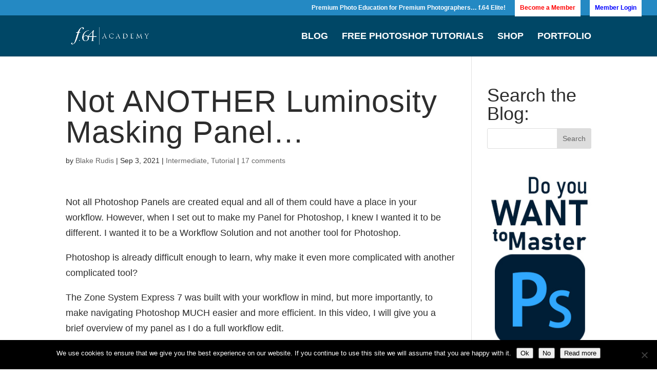

--- FILE ---
content_type: text/css; charset=utf-8
request_url: https://f64academy.com/wp-content/plugins/baslider/css/style.css?ver=6.8.3
body_size: 1352
content:
/**
 * BASlider - Multipurpose Before After Slider
 * Copyright 2013, Brainstorm Force, http://brainstormforce.com/
 * Version - 2.5.2
*/
@charset "utf-8"; /* CSS Document */
.baslider-main {
	max-width: 100%;
	box-shadow: 1px 1px 7px #C7C7C7;
	-moz-box-shadow: 1px 1px 7px #C7C7C7;
	-webkit-box-shadow: 1px 1px 7px #C7C7C7;
	cursor: pointer;
	box-sizing: content-box;
}
.beforeAfterSlidebar {
	position: relative;
	width: auto;
	height: auto;
	margin: 0;
}
.beforeAfterSlidebar .bottomImage {
	overflow: hidden;
	position: relative;
	top: 0px;
	width: 100%;
	box-sizing: content-box;
}
.beforeAfterSlidebar .topImage {
	position: absolute;
	top: 0px;
	left: 50%;
	width: 100%;
	overflow: hidden;
	display: block;
	border-left-width: 2px;
	border-left-style: solid;
	box-shadow: -4px -4px 6px -4px #474747;
	-moz-box-shadow: -4px -4px 6px -4px #474747;
	-webkit-box-shadow: -4px -4px 6px -4px #474747;
	box-sizing: content-box;
}
.beforeAfterSlidebar .topImg {
	left: -50%;
}
.beforeAfterSlidebar .bottomImage img,
.beforeAfterSlidebar .topImage img {
	margin: 0 !important;
	padding: 0 !important;
	border: none !important;
	border-radius: 0 !important;
	box-shadow: none !important;
	position: relative;
	display: block;
	width: 100% !important;
	height: auto;
	max-height: none;
	max-width: 100% !important;
	visibility: visible !important;
}
.beforeAfterSlidebar h5 {
	position: absolute;
	z-index: 999;
	width: 100% !important;
	bottom: 0 !important;
	right: 0 !important;
	left: 0;
	padding: 0 !important;
	line-height: 2.5em !important;
	margin: 0 !important;
}
.ba-title {
	background: #3D3D3D\0/;
	background: #3D3D3D\9;
	background: rgba(29, 29, 29, 0.8);
	padding: 7px 10px;
	font-weight: normal !important;
	line-height: 1em !important;
	display: inline-block !important;
}
.ba-before,
.ba-after {
	background: #3D3D3D\0/;
	background: #3D3D3D\9;
	background: rgba(29, 29, 29, 0.3);
	padding: 7px 7px;
	margin-top: 3px !important;
	font-size: 13px !important;
	line-height: 1em !important;
	font-weight: normal !important;
}
.ba-before {float: left; margin-left: 10px; margin-right: 10px;}
.ba-after {float: right; margin-right: 10px; margin-left: 10px;}
.baslider-main .bx-viewport .ba-before,
.baslider-main .bx-viewport	.ba-after {
	opacity: 1;
	transition: opacity 500ms ease-in;
	-moz-transition: opacity 500ms ease-in;
	-ms-transition: opacity 500ms ease-in;
	-o-transition: opacity 500ms ease-in;
	-webkit-transition: opacity 500ms ease-in;
}
.baslider-main .bx-viewport:hover .ba-before,
.baslider-main .bx-viewport:hover .ba-after {
	opacity: 0;
}
.ba-outside {
	max-width: 100%;
	clear: both;
	float: left;
	margin: 0 0 40px 0;
}
.ba-outside span {
	position: relative;
	z-index: 999;
	top: 11px;
	overflow: hidden;
}
.ba-outside .slide-pre,
.ba-outside .slide-nex {
	background: url('images/arrow.png') no-repeat;
	width: 22px;
	height: 22px;
	border: 1px solid #464646;
	margin: 0 0 0 10px;
	opacity: 0.4;
	transition: opacity 500ms ease-in;
	-moz-transition: opacity 500ms ease-in;
	-ms-transition: opacity 500ms ease-in;
	-o-transition: opacity 500ms ease-in;
	-webkit-transition: opacity 500ms ease-in;
}
.ba-outside .slide-pre {
	float: right !important;
	/*background-position: -2px -1px;*/
	background-position: -2px -25px;
}
.ba-outside .slide-pre:hover {
	/*background-position: -2px -25px;*/
	opacity: 1;
}
.ba-outside .slide-nex {
	float: right !important;
	/*background-position: -25px -1px;*/
	background-position: -25px -25px;
}
.ba-outside .slide-nex:hover {
	/*background-position: -25px -25px;*/
	opacity: 1;
}
.ba-outside a.bx-next,
.ba-outside a.bx-prev {
	text-decoration: none;
	line-height: 1px;
	color: rgba(0,0,0,0) !important;
	font-size: 1px;
	float: left;
	padding: 10.5px;
}
/*Slider*/
.baslider-main ul {
	margin: 0 !important;
	padding: 0 !important;
	list-style: none !important;
}
li.baslideli {
	margin: 0 !important;
	padding: 0 !important;
	list-style: none !important;
}
.baslider-main .bx-wrapper {
	position: relative;
	margin: 0 auto;
	padding: 0;
	*zoom: 1;
}
.baslider-main .bx-wrapper img {
	max-width: 100%;
	display: block;
}
.baslider-main .bx-wrapper .bx-viewport {
	background: #fff;
}
.baslider-main .bx-wrapper .bx-pager,
.baslider-main .bx-wrapper .bx-controls-auto {
	position: absolute;
	bottom: -28px;
	width: 100%;
	top: auto
}
.baslider-main .bx-wrapper .bx-loading {
	min-height: 0;
	background: url('images/bx_loader.gif') center center no-repeat #fff;
	height: 100%;
	width: 100%;
	position: absolute;
	top: 0;
	left: 0;
	z-index: 2000;
}
.baslider-main .bx-wrapper .bx-pager {
	text-align: left !important;
	font-size: 1em;
	font-family: Arial;
	font-weight: bold;
	color: #666;
	padding: 0;
	line-height: 0;
	margin: 0;
}
.baslider-main .bx-wrapper .bx-pager .bx-pager-item,
.baslider-main .bx-wrapper .bx-controls-auto .bx-controls-auto-item {
	display: inline-block;
	*vertical-align: bottom;
	*zoom: 1;
	*display: inline;
	vertical-align: bottom\0/;
	vertical-align: bottom\9;
}
.baslider-main .bx-wrapper .bx-pager.bx-default-pager a {
	background: #c5c5c5;
	text-indent: -9999px;
	display: block;
	width: 10px;
	height: 10px;
	margin: 0 3px;
	outline: 0;
	-moz-border-radius: 5px;
	-webkit-border-radius: 5px;
	border-radius: 5px;
	transition: background 500ms ease-in;
	-moz-transition: background 500ms ease-in;
	-ms-transition: background 500ms ease-in;
	-o-transition: background 500ms ease-in;
	-webkit-transition: background 500ms ease-in;
}
.baslider-main .bx-wrapper .bx-pager.bx-default-pager a:hover,
.baslider-main .bx-wrapper .bx-pager.bx-default-pager a.active {
	background: #000;
}
.baslider-main .bx-wrapper .bx-prev {
	left: 10px;
	background: url('images/controls.png') no-repeat 0 -32px;
}
.baslider-main .bx-wrapper .bx-next {
	right: 10px;
	background: url('images/controls.png') no-repeat -43px -32px;
}
.baslider-main .bx-wrapper .bx-prev:hover {
	background-position: 0 0;
}
.baslider-main .bx-wrapper .bx-next:hover {
	background-position: -43px 0;
}
.baslider-main .bx-wrapper .bx-controls-direction a {
	position: absolute;
	top: 50%;
	margin-top: -16px;
	outline: 0;
	width: 32px;
	height: 32px;
	text-indent: -9999px;
	z-index: 999;
}
.baslider-main .bx-wrapper .bx-controls-direction a.disabled {
	display: none;
}
.baslider-main .bx-wrapper .bx-controls-auto {
	text-align: center;
}
.baslider-main .bx-wrapper .bx-controls-auto .bx-start {
	display: block;
	text-indent: -9999px;
	width: 10px;
	height: 11px;
	outline: 0;
	background: url('images/controls.png') -86px -11px no-repeat;
	margin: 0 3px;
}
.baslider-main .bx-wrapper .bx-controls-auto .bx-start:hover,
.baslider-main .bx-wrapper .bx-controls-auto .bx-start.active {
	background-position: -86px 0;
}
.baslider-main .bx-wrapper .bx-controls-auto .bx-stop {
	display: block;
	text-indent: -9999px;
	width: 9px;
	height: 11px;
	outline: 0;
	background: url('images/controls.png') -86px -44px no-repeat;
	margin: 0 3px;
}
.baslider-main .bx-wrapper .bx-controls-auto .bx-stop:hover,
.baslider-main .bx-wrapper .bx-controls-auto .bx-stop.active {
	background-position: -86px -33px;
}
.baslider-main .bx-wrapper .bx-controls.bx-has-controls-auto.bx-has-pager .bx-controls-auto {
	right: 45px;
	width: 35px;
}
.baslider-main .bx-wrapper .bx-caption {
	position: absolute;
	bottom: 0;
	left: 0;
	background: #666\9;
	background: rgba(80, 80, 80, 0.75);
	width: 100%;
}
.baslider-main .bx-wrapper .bx-caption span {
	color: #fff;
	font-family: Arial;
	display: block;
	font-size: .85em;
	padding: 10px;
}
.baslideli {
	z-index: 0 !important;
}

--- FILE ---
content_type: text/css; charset=utf-8
request_url: https://f64academy.com/wp-content/plugins/dwd-custom-fullwidth-header-extended/public/css/dwd-fullwidth-header.css?ver=2.0.2
body_size: 4420
content:
.dwd-typed {
    display: none;
    visibility: hidden;
    opacity: 0;
}

.dwd-rotator>.animated {
    display: inline-block;
    visibility: visible;
    opacity: 1;
}

.dwd-typing-background .dwd-typing {
    padding: 2px 10px;
}






/*
.dwd-typing {
    display: inline-block
}*/

.typed-cursor {
    opacity: 1;
    -webkit-animation: blink 0.7s infinite;
    -moz-animation: blink 0.7s infinite;
    animation: blink 0.7s infinite
}






/*Divi animated fix*/

.dwd-fw-popup.et_pb_module {
    -webkit-animation-duration: initial;
    -moz-animation-duration: initial;
    -o-animation-duration: initial;
    animation-duration: initial;
}

.dwd-fw-popup.et_pb_module {
    -webkit-animation-timing-function: initial;
    -moz-animation-timing-function: initial;
    -o-animation-timing-function: initial;
    animation-timing-function: initial;
}

.dwd-fw-popup.et_pb_module.animated {
    -webkit-animation-duration: 1s;
    animation-duration: 1s;
    -webkit-animation-fill-mode: both;
    animation-fill-mode: both;
}

@keyframes "blink" {
    0% {
        opacity: 1;
    }
    50% {
        opacity: 0;
    }
    100% {
        opacity: 1;
    }
}

@-webkit-keyframes "blink" {
    0% {
        opacity: 1;
    }
    50% {
        opacity: 0;
    }
    100% {
        opacity: 1;
    }
}

@-moz-keyframes "blink" {
    0% {
        opacity: 1;
    }
    50% {
        opacity: 0;
    }
    100% {
        opacity: 1;
    }
}

.mfp-iframe-scaler.dwd-popup-video .mfp-close,
.mfp-iframe-scaler.dwd-popup-video .mfp-close:active {
    top: -60px;
}

.dwd-custom-popup-one-styles.mfp-bg {
    opacity: 0.001;
    -webkit-transition: all 0.3s ease-out;
    -moz-transition: all 0.3s ease-out;
    transition: all 0.3s ease-out;
}

.dwd-custom-popup-one-styles.mfp-bg.mfp-ready {
    opacity: 0.8;
}

.dwd-custom-popup-one-styles.mfp-bg.mfp-removing {
    opacity: 0;
}


.dwd-popup-one button.mfp-close,
.dwd-popup-two button.mfp-close,
.dwd-popup-one button.mfp-close:active,
.dwd-popup-two button.mfp-close:active {
    top: 0;
}

.dwd-custom-popup-one-styles .mfp-inline-holder .mfp-content {
    width: auto;
}

.dwd-custom-popup-one-styles .dwd-popup-full.mfp-inline-holder .mfp-content {
    width: 100%;
}

.white-popup {
    position: relative;
    width: initial;
    margin: 20px auto;
    box-shadow: 0 0 20px 1px rgba(0, 0, 0, 0.2);
}

.dwd-popup-wrapper {
    width: 600px;
    margin: 0 auto;
    padding: 20px;
}

.dwd-popup-bg {
    -webkit-background-size: cover;
    -moz-background-size: cover;
    -o-background-size: cover;
    background-size: cover;
}

.mfp-content .et_pb_button_two {
    margin-left: 15px;
}

.mfp-close-btn-in .et_pb_bg_layout_dark .mfp-close {
    color: #fff;
}

.mfp-with-zoom .mfp-container,
.mfp-with-zoom.mfp-bg {
    -webkit-backface-visibility: hidden;
    /* ideally, transition speed should match zoom duration */
    -webkit-transition: all 0.3s ease-out;
    -moz-transition: all 0.3s ease-out;
    -o-transition: all 0.3s ease-out;
    transition: all 0.3s ease-out;
}

.mfp-with-zoom.mfp-ready .mfp-container {
    opacity: 1;
}

.mfp-with-zoom.mfp-removing .mfp-container,
.mfp-with-zoom.mfp-removing.mfp-bg {
    opacity: 0;
}

.dwd-popup-full .mfp-content {
    height: 100%;
}

.dwd-popup-full.mfp-container {
    padding: 0;
}

.dwd-popup-fullscreen {
    display: flex;
    justify-content: center;
    /* horizontal center */
    align-items: center;
    height: 100%;
    width: 100%;
    max-width: 100%;
    margin: 0 auto;
    /* vertical center */
}

.dwd-popup-header.et_pb_text_align_left {
    display: -webkit-flex;
    display: -moz-flex;
    display: -ms-flexbox;
    display: flex;
    -webkit-flex-flow: row;
    -moz-flex-flow: row;
    -ms-flex-flow: row;
    flex-flow: row;
    -ms-flex-wrap: wrap;
}

.dwd-popup-header.et_pb_text_align_center {
    display: -webkit-flex;
    display: -moz-flex;
    display: -ms-flex;
    display: flex;
    -webkit-flex-flow: row wrap;
    -moz-flex-flow: row wrap;
    -ms-flex-flow: row wrap;
    flex-flow: row wrap;
    -webkit-justify-content: center;
    -moz-justify-content: center;
    -ms-justify-content: center;
    justify-content: center;
}

.dwd-popup-header.et_pb_text_align_right {
    display: -webkit-flex;
    display: -moz-flex;
    display: -ms-flexbox;
    display: flex;
    -webkit-flex-flow: row-reverse;
    -moz-flex-flow: row-reverse;
    -ms-flex-flow: row-reverse;
    flex-flow: row-reverse;
    -ms-flex-wrap: wrap;
}

.dwd-popup-header {
    position: relative;
    padding: 20px;
    width: 100%;
    height: 100%;
    background-repeat: no-repeat;
    background-position: center center;
    -webkit-background-size: cover;
    -moz-background-size: cover;
    -o-background-size: cover;
    background-size: cover;
}

.dwd-popup-header h3 {
    padding: 0;
}

.dwd-popup-header h3.top {
    -webkit-align-self: flex-start;
    -moz-align-self: flex-start;
    -ms-align-self: flex-start;
    align-self: flex-start;
}

.dwd-popup-header h3.center {
    -webkit-align-self: center;
    -moz-align-self: center;
    -ms-align-self: center;
    align-self: center;
}

.dwd-popup-header h3.bottom {
    -webkit-align-self: flex-end;
    -moz-align-self: flex-end;
    -ms-align-self: flex-end;
    align-self: flex-end;
}

.dwd-fullwidth-particles .et_pb_fullwidth_header_container {
    z-index: initial !important;
}

.dwd-fullwidth-particles .header-content-container,
.dwd-fullwidth-particles .et_pb_fullwidth_header_container .header-image img {
    position: relative;
    z-index: 3
}

.et_pb_bg_animated {
    position: absolute;
    top: 0;
    right: 0;
    bottom: 0;
    left: 0;
    z-index: 1;
    height: 100%;
    width: 100%;
}

.dwd-animation {
    opacity: 0
}

.dwd-animation.animated {
    opacity: 1
}

.et_pb_fullwidth_header_scroll span.scroll-down.et-pb-icon.animated.infinite {
    animation-duration: 1.7s;
    animation-delay: 2s;
    animation-iteration-count: infinite
}

.et_pb_fullwidth_header .et_pb_fullwidth_header_container.center .header-content-container.center .et_pb_fullwidth_logo_image {
    margin: 0 auto;
    padding-bottom: 10px
}

.et_pb_fullwidth_header .et_pb_fullwidth_header_container.left .header-content-container.center .et_pb_fullwidth_logo_image {
    margin: 0;
    padding-bottom: 10px
}










/*
.et_pb_fullwidth_logo_image {
    display: block
}*/

.et_pb_fullwidth_header {
    overflow: hidden
}

.et_pb_fullwidth_header_scroll.dwd-custom-scroll a .et-pb-icon {
    -webkit-box-sizing: border-box;
    -moz-box-sizing: border-box;
    box-sizing: border-box;
    font-family: inherit;
    font-size: inherit;
    font-weight: normal;
    font-variant: normal;
    -webkit-font-smoothing: antialiased;
    line-height: 1;
    text-transform: none;
    content: inherit;
    speak: none
}

.et_pb_fullwidth_header_scroll.dwd-custom-scroll a .et-pb-icon img {
    height: auto;
    width: 20px;
}

.et_pb_fullwidth_header .et_pb_fullwidth_header_gradient {
    position: absolute;
    z-index: 1;
    top: 0;
    right: 0;
    bottom: 0;
    left: 0;
    content: "";
    pointer-events: none;
}

.dwd-kensburn {
    -webkit-backface-visibility: hidden;
    backface-visibility: hidden;
    -webkit-perspective: 1000;
    -moz-perspective: 1000;
    perspective: 1000;
    position: absolute;
    height: 100%;
    width: 100%;
    left: 0;
    top: 0;
    background-repeat: no-repeat !important;
    background-position: center center !important;
    -webkit-background-size: cover !important;
    -moz-background-size: cover !important;
    background-size: cover !important;
    -webkit-animation-timing-function: linear;
    -moz-animation-timing-function: linear;
    -o-animation-timing-function: linear;
    animation-timing-function: linear;
}




/*
.dwd-kensburn:before {
    -webkit-backface-visibility: hidden;
    -webkit-perspective: 1000;
    content: "";
    position: absolute;
    left: 0;
    top: 0;
    z-index: 0;
    width: 100%;
    height: 100%;
    background-repeat: no-repeat !important;
    background-position: center center !important;
    -webkit-background-size: cover !important;
    -moz-background-size: cover !important;
    background-size: cover !important;
}
*/

.dwd-kensburn.dwd-zoomin {
    animation: dwd-zoomin 17s forwards;
    -ms-animation: dwd-zoomin 17s forwards;
    -webkit-animation: dwd-zoomin 17s forwards;
    -o-animation: dwd-zoomin 17s forwards;
    -moz-animation: dwd-zoomin 17s forwards;
}

.dwd-kensburn.dwd-zoomin-left {
    animation: dwd-zoomin-left 17s forwards;
    -ms-animation: dwd-zoomin-left 17s forwards;
    -webkit-animation: dwd-zoomin-left 17s forwards;
    -o-animation: dwd-zoomin-left 17s forwards;
    -moz-animation: dwd-zoomin-left 17s forwards;
}

.dwd-kensburn.dwd-zoomin-right {
    animation: dwd-zoomin-right 17s forwards;
    -ms-animation: dwd-zoomin-right 17s forwards;
    -webkit-animation: dwd-zoomin-right 17s forwards;
    -o-animation: dwd-zoomin-right 17s forwards;
    -moz-animation: dwd-zoomin-right 17s forwards;
}

.dwd-kensburn.dwd-zoomout {
    animation: dwd-zoomout 17s forwards;
    -ms-animation: dwd-zoomout 17s forwards;
    -webkit-animation: dwd-zoomout 17s forwards;
    -o-animation: dwd-zoomout 17s forwards;
    -moz-animation: dwd-zoomout 17s forwards;
}

.dwd-kensburn.dwd-zoomout-left {
    animation: dwd-zoomout-left 17s forwards;
    -ms-animation: dwd-zoomout-left 17s forwards;
    -webkit-animation: dwd-zoomout-left 17s forwards;
    -o-animation: dwd-zoomout-left 17s forwards;
    -moz-animation: dwd-zoomout-left 17s forwards;
}

.dwd-kensburn.dwd-zoomout-right {
    animation: dwd-zoomout-right 17s forwards;
    -ms-animation: dwd-zoomout-right 17s forwards;
    -webkit-animation: dwd-zoomout-right 17s forwards;
    -o-animation: dwd-zoomout-right 17s forwards;
    -moz-animation: dwd-zoomout-right 17s forwards;
}

@keyframes dwd-zoomin {
    0% {
        -ms-transform: scale3d(1, 1, 1);
        -webkit-transform: scale3d(1, 1, 1);
        -o-transform: scale3d(1, 1, 1);
        -moz-transform: scale3d(1, 1, 1);
        transform: scale3d(1, 1, 1);
    }
    100% {
        -ms-transform: scale3d(1.5, 1.5, 1.5) translate3d(0px, 0px, 0px);
        -webkit-transform: scale3d(1.5, 1.5, 1.5) translate3d(0px, 0px, 0px);
        -o-transform: scale3d(1.5, 1.5, 1.5) translate3d(0px, 0px, 0px);
        -moz-transform: scale3d(1.5, 1.5, 1.5) translate3d(0px, 0px, 0px);
        transform: scale3d(1.5, 1.5, 1.5) translate3d(0px, 0px, 0px);
    }
}

@keyframes dwd-zoomin-left {
    0% {
        -ms-transform: scale3d(1, 1, 1) translate3d(0px, 0px, 0px);
        -webkit-transform: scale3d(1, 1, 1) translate3d(0px, 0px, 0px);
        -o-transform: scale3d(1, 1, 1) translate3d(0px, 0px, 0px);
        -moz-transform: scale3d(1, 1, 1) translate3d(0px, 0px, 0px);
        transform: scale3d(1, 1, 1) translate3d(0px, 0px, 0px);
    }
    100% {
        -ms-transform: scale3d(1.5, 1.5, 1.5) translate3d(150px, 20px, 0px);
        -webkit-transform: scale3d(1.5, 1.5, 1.5) translate3d(150px, 20px, 0px);
        -o-transform: scale3d(1.5, 1.5, 1.5) translate3d(150px, 20px, 0px);
        -moz-transform: scale3d(1.5, 1.5, 1.5) translate3d(150px, 20px, 0px);
        transform: scale3d(1.5, 1.5, 1.5) translate3d(150px, 20px, 0px);
    }
}

@keyframes dwd-zoomin-right {
    0% {
        -ms-transform: scale3d(1, 1, 1) translate3d(0px, 0px, 0px);
        -webkit-transform: scale3d(1, 1, 1) translate3d(0px, 0px, 0px);
        -o-transform: scale3d(1, 1, 1) translate3d(0px, 0px, 0px);
        -moz-transform: scale3d(1, 1, 1) translate3d(0px, 0px, 0px);
        transform: scale3d(1, 1, 1) translate3d(0px, 0px, 0px);
    }
    100% {
        -ms-transform: scale3d(1.5, 1.5, 1.5) translate3d(-150px, -20px, 0px);
        -webkit-transform: scale3d(1.5, 1.5, 1.5) translate3d(-150px, -20px, 0px);
        -o-transform: scale3d(1.5, 1.5, 1.5) translate3d(-150px, -20px, 0px);
        -moz-transform: scale3d(1.5, 1.5, 1.5) translate3d(-150px, -20px, 0px);
        transform: scale3d(1.5, 1.5, 1.5) translate3d(-150px, -20px, 0px);
    }
}

@keyframes dwd-zoomout {
    0% {
        -ms-transform: scale3d(1.5, 1.5, 1.5) translate3d(-0px, 0px, 0px);
        -webkit-transform: scale3d(1.5, 1.5, 1.5) translate3d(0px, 0px, 0px);
        -o-transform: scale3d(1.5, 1.5, 1.5) translate3d(0px, 0px, 0px);
        -moz-transform: scale3d(1.5, 1.5, 1.5) translate3d(0px, 0px, 0px);
        transform: scale3d(1.5, 1.5, 1.5) translate3d(0px, 0px, 0px);
    }
    100% {
        -ms-transform: scale3d(1, 1, 1) translate3d(0px, 0px, 0px);
        -webkit-transform: scale3d(1, 1, 1) translate3d(0px, 0px, 0px);
        -o-transform: scale3d(1, 1, 1) translate3d(0px, 0px, 0px);
        -moz-transform: scale3d(1, 1, 1) translate3d(0px, 0px, 0px);
        transform: scale3d(1, 1, 1) translate3d(0px, 0px, 0px);
    }
}

@keyframes dwd-zoomout-right {
    0% {
        -ms-transform: scale3d(1.5, 1.5, 1.5) translate3d(-150px, -20px, 0px);
        -webkit-transform: scale3d(1.5, 1.5, 1.5) translate3d(-150px, -20px, 0px);
        -o-transform: scale3d(1.5, 1.5, 1.5) translate3d(-150px, -20px, 0px);
        -moz-transform: scale3d(1.5, 1.5, 1.5) translate3d(-150px, -20px, 0px);
        transform: scale3d(1.5, 1.5, 1.5) translate3d(-150px, -20px, 0px);
    }
    100% {
        -ms-transform: scale3d(1, 1, 1) translate3d(0px, 0px, 0px);
        -webkit-transform: scale3d(1, 1, 1) translate3d(0px, 0px, 0px);
        -o-transform: scale3d(1, 1, 1) translate3d(0px, 0px, 0px);
        -moz-transform: scale3d(1, 1, 1) translate3d(0px, 0px, 0px);
        transform: scale3d(1, 1, 1) translate3d(0px, 0px, 0px);
    }
}

@keyframes dwd-zoomout-left {
    0% {
        -ms-transform: scale3d(1.5, 1.5, 1.5) translate3d(150px, 20px, 0px);
        -webkit-transform: scale3d(1.5, 1.5, 1.5) translate3d(150px, 20px, 0px);
        -o-transform: scale3d(1.5, 1.5, 1.5) translate3d(150px, 20px, 0px);
        -moz-transform: scale3d(1.5, 1.5, 1.5) translate3d(150px, 20px, 0px);
        transform: scale3d(1.5, 1.5, 1.5) translate3d(150px, 20px, 0px);
    }
    100% {
        -ms-transform: scale3d(1, 1, 1) translate3d(0px, 0px, 0px);
        -webkit-transform: scale3d(1, 1, 1) translate3d(0px, 0px, 0px);
        -o-transform: scale3d(1, 1, 1) translate3d(0px, 0px, 0px);
        -moz-transform: scale3d(1, 1, 1) translate3d(0px, 0px, 0px);
        transform: scale3d(1, 1, 1) translate3d(0px, 0px, 0px);
    }
}

.dwd-interactive-bg {
    position: absolute;
    left: 0;
    top: 0;
    z-index: 0;
    width: 100%;
    height: 100%;
    background-repeat: no-repeat;
    background-position: center center;
    -webkit-background-size: cover;
    -moz-background-size: cover;
    -o-background-size: cover;
    background-size: cover;
    transform: scale(1.1);
}

h1.textgif {
    color: transparent !important
}

.dwd-fwe.et_pb_fullwidth_header .header-content h1 {
    line-height: 1.3em;
}

.et_pb_search_extended {
    width: 100%
}

.et_pb_search_extended .screen-reader-text {
    display: none
}

.et_pb_search_extended input.et_pb_s,
.et_pb_search_extended .et_pb_searchsubmit {
    margin: 0;
    padding: 0.7em;
    border: 1px solid #ddd;
    color: #666;
    font-size: 14px;
    line-height: normal !important
}

.et_pb_search_extended input.et_pb_s::-webkit-input-placeholder {
    color: #666
}

.et_pb_search_extended input.et_pb_s::-moz-placeholder {
    color: #666
}

.et_pb_search_extended input.et_pb_s:-ms-input-placeholder {
    color: #666
}

.et_pb_search_extended input.et_pb_s {
    width: 100%;
    padding-right: 80px;
    -webkit-border-radius: 3px;
    -moz-border-radius: 3px;
    border-radius: 3px;
    background: transparent
}

.et_pb_search_extended .et_pb_searchform {
    position: relative;
    max-width: 500px
}

.et_pb_fullwidth_header .et_pb_fullwidth_header_container.left .et_pb_search_extended .et_pb_searchform {
    margin-left: 0
}

.et_pb_fullwidth_header .et_pb_fullwidth_header_container.center .et_pb_search_extended .et_pb_searchform {
    margin: 0 auto
}

.et_pb_fullwidth_header .et_pb_fullwidth_header_container.right .et_pb_search_extended .et_pb_searchform {
    margin-left: 0
}

.et_pb_search_extended .et_pb_searchsubmit {
    position: absolute;
    top: 0;
    bottom: 0;
    right: 0;
    min-height: 100% !important;
    background-color: #ddd;
    cursor: pointer
}

.et_pb_search_extended .et_pb_searchsubmit.search-icon-show {
    padding-left: 15px
}

.et_pb_search_extended.et_pb_text_align_left .et_pb_searchsubmit,
.et_pb_search_extended.et_pb_text_align_center .et_pb_searchsubmit {
    right: 0;
    -webkit-border-top-right-radius: 3px;
    -moz-border-radius-topright: 3px;
    border-top-right-radius: 3px;
    -webkit-border-bottom-right-radius: 3px;
    -moz-border-radius-bottomright: 3px;
    border-bottom-right-radius: 3px
}

.et_pb_search_extended.et_pb_text_align_right .et_pb_searchsubmit {
    right: auto;
    left: 0;
    -webkit-border-top-left-radius: 3px;
    -moz-border-radius-topleft: 3px;
    border-top-left-radius: 3px;
    -webkit-border-bottom-left-radius: 3px;
    -moz-border-radius-bottomleft: 3px;
    border-bottom-left-radius: 3px
}

.et_pb_search_extended.et_pb_text_align_right input.et_pb_s {
    padding-right: 0.7em;
    padding-left: 80px;
    text-align: right
}

.et_pb_search_extended.et_pb_text_align_center input.et_pb_s {
    text-align: center
}

.et_pb_search_extended.et_pb_hide_search_button .et_pb_searchsubmit {
    display: none
}

.et_pb_search_extended.et_pb_hide_search_button input.et_pb_s {
    padding-right: 0.7em !important;
    padding-left: 0.7em !important
}

.et_pb_search_extended.et_pb_bg_layout_dark input.et_pb_s {
    border: 2px solid #fff;
    color: #fff
}

.et_pb_search_extended.et_pb_bg_layout_dark input.et_pb_s::-webkit-input-placeholder {
    color: #fff
}

.et_pb_search_extended.et_pb_bg_layout_dark input.et_pb_s::-moz-placeholder {
    color: #fff
}

.et_pb_search_extended.et_pb_bg_layout_dark input.et_pb_s:-ms-input-placeholder {
    color: #fff
}

.et_pb_search_extended .et_pb_searchsubmit .dwd_search_icon {
    padding-right: 20px
}

.et_pb_search_extended .et_pb_searchsubmit .dwd_search_icon:before {
    font-family: "ETmodules" !important;
    font-weight: normal;
    font-style: normal;
    font-variant: normal;
    -webkit-font-smoothing: antialiased;
    -moz-osx-font-smoothing: grayscale;
    line-height: 1;
    text-transform: none;
    speak: none;
    position: absolute;
    left: 10px;
    font-size: 15px;
    content: "\55"
}

.dwd_hide_search_txt .dwd_search_button_txt {
    display: none;
    visibility: hidden
}

.dwd_hide_search_txt .dwd_search_icon {
    padding-right: 0
}

.et_pb_search_extended.dwd_search_button_left .et_pb_searchsubmit {
    right: auto;
    left: 0
}

.et_pb_search_extended.dwd_search_button_left input.et_pb_s {
    padding-right: 0.7em;
    padding-left: 100px
}

.et_pb_search_extended.dwd_hide_search_txt.dwd_search_button_left input.et_pb_s {
    padding-left: 55px
}

.et_pb_search_extended.dwd_search_button_right .et_pb_searchsubmit {
    left: auto;
    right: 0
}

.et_pb_search_extended.et_pb_text_align_right input.et_pb_s {
    padding-right: 0.7em;
    padding-left: 80px;
    text-align: right
}

.et_pb_search_extended.et_pb_bg_layout_dark .et_pb_searchsubmit {
    border: 2px solid #fff;
    color: #fff;
    background-color: transparent;
    font-weight: 500
}

.et_pb_fullwidth_header_container.center .et_pb_search_extended {
    margin: 15px auto 0
}

.et_pb_header_description .et_pb_search_extended {
    margin-top: 15px
}

.fancyline,
.et_divi_builder #et_builder_outer_content .fancyline {
    border: 0;
    height: 1px;
    position: relative;
    margin: 20px 0;
}

.fancyline-title,
.et_divi_builder #et_builder_outer_content .fancyline-title {
    padding-bottom: 0
}

.fancyline.fancyline_after:after,
.et_divi_builder #et_builder_outer_content .fancyline.fancyline_after:after {
    content: '';
    display: block;
    width: 40px;
    height: 2px
}

.fancyline.fancyline_before:before,
.et_divi_builder #et_builder_outer_content .fancyline.fancyline_before:before {
    content: '';
    display: block;
    width: 40px;
    height: 2px
}

.fancyline_after.fancyline_text_left:after,
.et_divi_builder #et_builder_outer_content .fancyline_after.fancyline_text_left:after {
    margin: 0
}

.fancyline_after.fancyline_text_center:after,
.et_divi_builder #et_builder_outer_content .fancyline_after.fancyline_text_center:after {
    margin: 0 auto
}

.fancyline_after.fancyline_text_right:after,
.et_divi_builder #et_builder_outer_content .fancyline_after.fancyline_text_right:after {
    margin: 0 0 0 auto
}










/*
.dwd-typing {
    display: inline-block
}*/

.typed-cursor {
    opacity: 1;
    -webkit-animation: blink 0.7s infinite;
    -moz-animation: blink 0.7s infinite;
    animation: blink 0.7s infinite
}

@keyframes "blink" {
    0% {
        opacity: 1;
    }
    50% {
        opacity: 0;
    }
    100% {
        opacity: 1;
    }
}

@-webkit-keyframes "blink" {
    0% {
        opacity: 1;
    }
    50% {
        opacity: 0;
    }
    100% {
        opacity: 1;
    }
}

@-moz-keyframes "blink" {
    0% {
        opacity: 1;
    }
    50% {
        opacity: 0;
    }
    100% {
        opacity: 1;
    }
}

#particles-js,
#movingnodes {
    position: absolute;
    top: 0;
    right: 0;
    bottom: 0;
    left: 0;
    z-index: 3;
}

#particles-js canvas,
canvas#movingnodes {
    display: block;
    height: 100%;
    width: 100%;
}

.et_pb_bg_animated {
    position: absolute;
    top: 0;
    right: 0;
    bottom: 0;
    left: 0;
    z-index: 1;
    height: 100%;
    width: 100%;
}

.dwd-animation {
    opacity: 0
}

.dwd-animation.animated {
    opacity: 1
}

.et_pb_fullwidth_header_scroll span.scroll-down.et-pb-icon.animated.infinite {
    animation-duration: 1.7s;
    animation-delay: 2s;
    animation-iteration-count: infinite
}

.et_pb_fullwidth_header .et_pb_fullwidth_header_container.center .header-content-container.center .et_pb_fullwidth_logo_image {
    margin: 0 auto;
    padding-bottom: 10px
}

.et_pb_fullwidth_header .et_pb_fullwidth_header_container.left .header-content-container.center .et_pb_fullwidth_logo_image {
    margin: 0;
    padding-bottom: 10px
}

.et_pb_fullwidth_header_scroll.dwd-custom-scroll a .et-pb-icon {
    -webkit-box-sizing: border-box;
    -moz-box-sizing: border-box;
    box-sizing: border-box;
    font-family: inherit;
    font-size: inherit;
    font-weight: normal;
    font-variant: normal;
    -webkit-font-smoothing: antialiased;
    line-height: 1;
    text-transform: none;
    content: inherit;
    speak: none
}

.et_pb_fullwidth_header_scroll.dwd-custom-scroll a .et-pb-icon img {
    height: auto;
    width: 20px;
}

.et_pb_fullwidth_header .et_pb_fullwidth_header_gradient {
    position: absolute;
    z-index: 1;
    top: 0;
    right: 0;
    bottom: 0;
    left: 0;
    content: "";
    pointer-events: none;
}

h1.textgif {
    color: transparent !important
}

.dwd-fwe.et_pb_fullwidth_header .header-content h1 {
    line-height: 1.3em;
}

.et_pb_search_extended {
    width: 100%
}

.et_pb_search_extended .screen-reader-text {
    display: none
}

.et_pb_search_extended input.et_pb_s,
.et_pb_search_extended .et_pb_searchsubmit {
    margin: 0;
    padding: 0.7em;
    border: 1px solid #ddd;
    color: #666;
    font-size: 14px;
    line-height: normal !important
}

.et_pb_search_extended input.et_pb_s::-webkit-input-placeholder {
    color: #666
}

.et_pb_search_extended input.et_pb_s::-moz-placeholder {
    color: #666
}

.et_pb_search_extended input.et_pb_s:-ms-input-placeholder {
    color: #666
}

.et_pb_search_extended input.et_pb_s {
    width: 100%;
    padding-right: 80px;
    -webkit-border-radius: 3px;
    -moz-border-radius: 3px;
    border-radius: 3px;
    background: transparent
}

.et_pb_search_extended .et_pb_searchform {
    position: relative;
    max-width: 500px
}

.et_pb_fullwidth_header .et_pb_fullwidth_header_container.left .et_pb_search_extended .et_pb_searchform {
    margin-left: 0
}

.et_pb_fullwidth_header .et_pb_fullwidth_header_container.center .et_pb_search_extended .et_pb_searchform {
    margin: 0 auto
}

.et_pb_fullwidth_header .et_pb_fullwidth_header_container.right .et_pb_search_extended .et_pb_searchform {
    margin-left: 0
}

.et_pb_search_extended .et_pb_searchsubmit {
    position: absolute;
    top: 0;
    bottom: 0;
    right: 0;
    min-height: 100% !important;
    background-color: #ddd;
    cursor: pointer
}

.et_pb_search_extended .et_pb_searchsubmit.search-icon-show {
    padding-left: 15px
}

.et_pb_search_extended.et_pb_text_align_left .et_pb_searchsubmit,
.et_pb_search_extended.et_pb_text_align_center .et_pb_searchsubmit {
    right: 0;
    -webkit-border-top-right-radius: 3px;
    -moz-border-radius-topright: 3px;
    border-top-right-radius: 3px;
    -webkit-border-bottom-right-radius: 3px;
    -moz-border-radius-bottomright: 3px;
    border-bottom-right-radius: 3px
}

.et_pb_search_extended.et_pb_text_align_right .et_pb_searchsubmit {
    right: auto;
    left: 0;
    -webkit-border-top-left-radius: 3px;
    -moz-border-radius-topleft: 3px;
    border-top-left-radius: 3px;
    -webkit-border-bottom-left-radius: 3px;
    -moz-border-radius-bottomleft: 3px;
    border-bottom-left-radius: 3px
}

.et_pb_search_extended.et_pb_text_align_right input.et_pb_s {
    padding-right: 0.7em;
    padding-left: 80px;
    text-align: right
}

.et_pb_search_extended.et_pb_text_align_center input.et_pb_s {
    text-align: center
}

.et_pb_search_extended.et_pb_hide_search_button .et_pb_searchsubmit {
    display: none
}

.et_pb_search_extended.et_pb_hide_search_button input.et_pb_s {
    padding-right: 0.7em !important;
    padding-left: 0.7em !important
}

.et_pb_search_extended.et_pb_bg_layout_dark input.et_pb_s {
    border: 2px solid #fff;
    color: #fff
}

.et_pb_search_extended.et_pb_bg_layout_dark input.et_pb_s::-webkit-input-placeholder {
    color: #fff
}

.et_pb_search_extended.et_pb_bg_layout_dark input.et_pb_s::-moz-placeholder {
    color: #fff
}

.et_pb_search_extended.et_pb_bg_layout_dark input.et_pb_s:-ms-input-placeholder {
    color: #fff
}

.et_pb_search_extended .et_pb_searchsubmit .dwd_search_icon {
    padding-right: 20px
}

.et_pb_search_extended .et_pb_searchsubmit .dwd_search_icon:before {
    font-family: "ETmodules" !important;
    font-weight: normal;
    font-style: normal;
    font-variant: normal;
    -webkit-font-smoothing: antialiased;
    -moz-osx-font-smoothing: grayscale;
    line-height: 1;
    text-transform: none;
    speak: none;
    position: absolute;
    left: 10px;
    font-size: 15px;
    content: "\55"
}

.dwd_hide_search_txt .dwd_search_button_txt {
    display: none;
    visibility: hidden
}

.dwd_hide_search_txt .dwd_search_icon {
    padding-right: 0
}

.et_pb_search_extended.dwd_search_button_left .et_pb_searchsubmit {
    right: auto;
    left: 0
}

.et_pb_search_extended.dwd_search_button_left input.et_pb_s {
    padding-right: 0.7em;
    padding-left: 100px
}

.et_pb_search_extended.dwd_hide_search_txt.dwd_search_button_left input.et_pb_s {
    padding-left: 55px
}

.et_pb_search_extended.dwd_search_button_right .et_pb_searchsubmit {
    left: auto;
    right: 0
}

.et_pb_search_extended.et_pb_text_align_right input.et_pb_s {
    padding-right: 0.7em;
    padding-left: 80px;
    text-align: right
}

.et_pb_search_extended.et_pb_bg_layout_dark .et_pb_searchsubmit {
    border: 2px solid #fff;
    color: #fff;
    background-color: transparent;
    font-weight: 500
}

.et_pb_fullwidth_header_container.center .et_pb_search_extended {
    margin: 15px auto 0
}

.et_pb_header_description .et_pb_search_extended {
    margin-top: 15px
}

.fancyline,
.et_divi_builder #et_builder_outer_content .fancyline {
    border: 0;
    height: 1px;
    position: relative;
    margin: 20px 0;
}

.fancyline-title,
.et_divi_builder #et_builder_outer_content .fancyline-title {
    padding-bottom: 0
}

.fancyline.fancyline_after:after,
.et_divi_builder #et_builder_outer_content .fancyline.fancyline_after:after {
    content: '';
    display: block;
    width: 40px;
    height: 2px
}

.fancyline.fancyline_before:before,
.et_divi_builder #et_builder_outer_content .fancyline.fancyline_before:before {
    content: '';
    display: block;
    width: 40px;
    height: 2px
}

.fancyline_after.fancyline_text_left:after,
.et_divi_builder #et_builder_outer_content .fancyline_after.fancyline_text_left:after {
    margin: 0
}

.fancyline_after.fancyline_text_center:after,
.et_divi_builder #et_builder_outer_content .fancyline_after.fancyline_text_center:after {
    margin: 0 auto
}

.fancyline_after.fancyline_text_right:after,
.et_divi_builder #et_builder_outer_content .fancyline_after.fancyline_text_right:after {
    margin: 0 0 0 auto
}

.fancyline_before.fancyline_text_left:before,
.et_divi_builder #et_builder_outer_content .fancyline_before.fancyline_text_left:before {
    margin: 0
}

.fancyline_before.fancyline_text_center:before,
.et_divi_builder #et_builder_outer_content .fancyline_before.fancyline_text_center:before {
    margin: 0 auto
}

.fancyline_before.fancyline_text_right:before,
.et_divi_builder #et_builder_outer_content .fancyline_before.fancyline_text_right:before {
    margin: 0 0 0 auto
}

.et_pb_bg_layout_dark .fancyline_after.fancyline_text_left:after,
.et_pb_bg_layout_dark .fancyline_after.fancyline_text_center:after,
.et_pb_bg_layout_dark .fancyline_after.fancyline_text_right:after,
.et_pb_bg_layout_dark .fancyline_before.fancyline_text_left:before,
.et_pb_bg_layout_dark .fancyline_before.fancyline_text_center:before,
.et_pb_bg_layout_dark .fancyline_before.fancyline_text_right:before {
    background-color: #fff
}

.et_pb_bg_layout_light .fancyline_after.fancyline_text_left:after,
.et_pb_bg_layout_light .fancyline_after.fancyline_text_center:after,
.et_pb_bg_layout_light .fancyline_after.fancyline_text_right:after,
.et_pb_bg_layout_light .fancyline_before.fancyline_text_left:before,
.et_pb_bg_layout_light .fancyline_before.fancyline_text_center:before,
.et_pb_bg_layout_light .fancyline_before.fancyline_text_right:before {
    background-color: #333
}





/* Section Seperator */

.dwd-d-before::before {
    position: absolute;
    content: '';
    pointer-events: none;
    top: -50px;
    z-index: 2;
}

.dwd-d-after::after {
    position: absolute;
    content: '';
    pointer-events: none;
    bottom: -50px;
    z-index: 2;
}

.dwd-d-after.dwd-d-style-triangles::after,
.dwd-d-before.dwd-d-style-triangles::before {
    left: 50%;
    width: 100px;
    height: 100px;
    -webkit-transform: translateX(-50%) rotate(45deg);
    transform: translateX(-50%) rotate(45deg);
}

.dwd-d-before.dwd-d-style-halfcircle::before,
.dwd-d-after.dwd-d-style-halfcircle::after {
    left: 50%;
    width: 100px;
    height: 100px;
    border-radius: 50%;
    background: inherit;
    -webkit-transform: translateX(-50%);
    transform: translateX(-50%);
}

.dwd-d-before.dwd-d-style-multitriangles::before {
    top: -25px;
    z-index: 2;
    background: inherit;
    box-shadow: -50px 50px 0 #000, 50px -50px 0 #000;
    left: 50%;
    width: 50px;
    height: 50px;
    -webkit-transform: translateX(-50%) rotate(45deg);
    transform: translateX(-50%) rotate(45deg);
}

.dwd-d-after.dwd-d-style-multitriangles::after {
    bottom: -25px;
    z-index: 2;
    background: inherit;
    box-shadow: -50px 50px 0 #000, 50px -50px 0 #000;
    left: 50%;
    width: 50px;
    height: 50px;
    -webkit-transform: translateX(-50%) rotate(45deg);
    transform: translateX(-50%) rotate(45deg);
}

.dwd-d-before.dwd-d-style-diagonal::before {
    height: 50%;
    background-color: #fff;
    -webkit-transform: rotate(-5deg);
    transform: rotate(-5deg);
    -webkit-transform-origin: 5% 0;
    transform-origin: 5% 0;
    top: 0;
    left: -25%;
    width: 150%;
}

.dwd-d-after.dwd-d-style-diagonal::after {
    height: 50%;
    background-color: #fff;
    -webkit-transform: rotate(-5deg);
    transform: rotate(-5deg);
    -webkit-transform-origin: 5% 0;
    transform-origin: 5% 0;
    bottom: -30%;
    left: -25%;
    width: 150%;
}









/* Hover Btn*/

.et_pb_button.dwd-btn-hover:before {
    display: block !important;
}

.et_pb_button.dwd-btn-hover:before {
    font-size: inherit;
    margin-left: inherit;
    line-height: inherit;
}

.et_pb_button.dwd-btn-hover:hover:before {
    opacity: 1;
}

.et_pb_button_one.dwd-btn-hover.hvr-bubble-top:before,
.et_pb_button_one.dwd-btn-hover.hvr-bubble-float-top:before {
    left: calc(50% - 10px);
    top: -2px;
}

.et_pb_button.dwd-btn-hover.hvr-bubble-bottom:before,
.et_pb_button.dwd-btn-hover.hvr-bubble-float-bottom:before {
    left: calc(50% - 10px);
    bottom: -2px;
}

.et_pb_button_two.dwd-btn-hover.hvr-bubble-top:before,
.et_pb_button_two.dwd-btn-hover.hvr-bubble-float-top:before {
    left: calc(50% - 25px);
    top: -2px;
}

.et_pb_button_two.dwd-btn-hover.hvr-bubble-bottom:before,
.et_pb_button_two.dwd-btn-hover.hvr-bubble-float-bottom:before {
    left: calc(50% - 25px);
    bottom: -2px;
}

.et_pb_button.dwd-btn-hover.hvr-bubble-right:before,
.et_pb_button.dwd-btn-hover.hvr-bubble-float-right:before {
    right: -2px;
}

.et_pb_button_two.dwd-btn-hover.hvr-bubble-left:before,
.et_pb_button_two.dwd-btn-hover.hvr-bubble-float-left:before {
    left: -17px;
}

.et_pb_button_one.dwd-btn-hover.hvr-bubble-left:before,
.et_pb_button_one.dwd-btn-hover.hvr-bubble-float-left:before {
    left: -2px;
}

@media all and (max-width: 980px) {
    .et_pb_header_description .et_pb_search {
        width: 100%
    }
}

@media all and (max-width: 479px) {
    .et_pb_header_description .et_pb_search {
        width: 100%
    }
    .dwd-popup-header,
    .dwd-popup-wrapper {
        width: 100% !important;
    }
}




/* Responsive Styles Smartphone Only */

@media all and (max-width: 768px) {
    .dwd-fwe.et_pb_fullwidth_header.dwd-mobile-fullwidth .et_pb_fullwidth_header_container .header-content a.et_pb_button {
        width: 100%;
        margin-left: 0;
    }
    .dwd-interactive {
        background-image: none !important;
    }
    .dwd-kensburn.dwd-zoomin-left {
        animation: dwd-zoomin 17s forwards !important;
        -ms-animation: dwd-zoomin 17s forwards !important;
        -webkit-animation: dwd-zoomin 17s forwards !important;
        -o-animation: dwd-zoomin 17s forwards !important;
        -moz-animation: dwd-zoomin 17s forwards !important;
    }
    .dwd-kensburn.dwd-zoomin-right {
        animation: dwd-zoomin 17s forwards !important;
        -ms-animation: dwd-zoomin 17s forwards !important;
        -webkit-animation: dwd-zoomin 17s forwards !important;
        -o-animation: dwd-zoomin 17s forwards !important;
        -moz-animation: dwd-zoomin 17s forwards !important;
    }
    .dwd-kensburn.dwd-zoomout-left {
        animation: dwd-zoomout 17s forwards !important;
        -ms-animation: dwd-zoomout 17s forwards !important;
        -webkit-animation: dwd-zoomout 17s forwards !important;
        -o-animation: dwd-zoomout 17s forwards !important;
        -moz-animation: dwd-zoomout 17s forwards !important;
    }
    .dwd-kensburn.dwd-zoomout-right {
        animation: dwd-zoomout 17s forwards !important;
        -ms-animation: dwd-zoomout 17s forwards !important;
        -webkit-animation: dwd-zoomout 17s forwards !important;
        -o-animation: dwd-zoomout 17s forwards !important;
        -moz-animation: dwd-zoomout 17s forwards !important;
    }
    /*wider mobile*/
    .dwd-wider-mobile.et_pb_fullwidth_header .et_pb_fullwidth_header_container,
    .dwd-wider-mobile.et_pb_fullwidth_header .et_pb_fullwidth_header_container.top .header-content,
    .dwd-wider-mobile.et_pb_fullwidth_header .et_pb_fullwidth_header_container.center .header-content,
    .dwd-wider-mobile.et_pb_fullwidth_header .et_pb_fullwidth_header_container.bottom .header-content {
        width: 95%;
    }
    .dwd-fwe.dwd-slicey-blury .header-content .et_pb_fullwidth_logo_image,
    .dwd-fwe.dwd-slicey-blury .header-content h1,
    .dwd-fwe.dwd-slicey-blury .header-content .et_pb_fullwidth_header_subhead,
    .dwd-fwe.dwd-slicey-blury .header-content .fancyline,
    .dwd-fwe.dwd-slicey-blury .header-content .et_pb_header_content,
    .dwd-fwe.dwd-slicey-blury .header-image img,
    .dwd-fwe.dwd-slicey-blury .header-content .et_pb_button,
    .dwd-fwe.dwd-slicey-blury .et_pb_fullwidth_header_scroll {
        visibility: hidden;
    }
    .dwd-hidden-sm {
        display: none;
        visibility: hidden;
        opacity: hidden;
    }
}

.et_pb_fullwidth_header .et_pb_fullwidth_header_container.center .header-content-container.top .et_pb_fullwidth_logo_image {
    margin: 0 auto;
    padding-bottom: 10px;
}

.et_pb_fullscreen .et_pb_fullwidth_header_container.center .header-content-container.top,
.et_pb_fullscreen .et_pb_fullwidth_header_container.center .header-image-container.top {
    -webkit-align-self: flex-start;
    -moz-align-self: flex-start;
    -ms-align-self: flex-start;
    align-self: flex-start;
}

.et_pb_fullscreen .et_pb_fullwidth_header_container.left .header-content-container.top,
.et_pb_fullscreen .et_pb_fullwidth_header_container.left .header-image-container.top,
.et_pb_fullscreen .et_pb_fullwidth_header_container.right .header-content-container.top,
.et_pb_fullscreen .et_pb_fullwidth_header_container.right .header-image-container.top {
    -webkit-align-self: flex-start;
    -moz-align-self: flex-start;
    -ms-align-self: flex-start;
    align-self: flex-start;
}

.et_pb_fullscreen .et_pb_fullwidth_header_container.left .header-content-container.top,
.et_pb_fullscreen .et_pb_fullwidth_header_container.right .header-content-container.top {
    margin-top: 80px;
}

.et_pb_text_extender {
    word-wrap: break-word
}

.et_pb_text_extender ul,
.et_pb_text_extender ol {
    padding-bottom: 1em
}

.et_pb_text_extender>:last-child {
    padding-bottom: 0
}









/*Slicey Blury*/

.dwd-slicey-wrap,
.dwd-slicey-box,
.dwd-slicey-box-item {
    position: absolute;
    width: 100%;
    height: 100%;
    top: 0;
    left: 0;
    -webkit-transform-style: preserve-3d;
    transform-style: preserve-3d;
}

.dwd-slicey-wrap {
    -webkit-perspective: 400px;
    perspective: 400px;
}

.dwd-slicey-box-shadow {
    position: absolute;
    opacity: 1;
    box-shadow: 0px 2px 15px rgba(0, 0, 0, 0.7);
}

.dwd-slicey-box-item {
    background-size: cover;
    background-repeat: no-repeat;
    background-position: 50% 50%;
}

.dwd-slicey-box {
    visibility: hidden;
}










/*type one*/

.dwd-slicey-type-one .dwd-slicey-box-one .dwd-slicey-box-shadow {
    top: 80%;
    left: 10%;
    width: 30%;
    height: 20%;
    box-shadow: 0px 20px 50px rgba(18, 20, 28, 0.61);
}

.dwd-slicey-type-one .dwd-slicey-box-one .dwd-slicey-box-item {
    clip-path: polygon(10% 80%, 40% 80%, 40% 100%, 10% 100%);
    clip: rect(537.6px 799.2px 672px 199.8px);
}

.dwd-slicey-type-one .dwd-slicey-box-two .dwd-slicey-box-shadow {
    top: 2%;
    left: 2%;
    width: 40%;
    height: 40%;
    box-shadow: 0px 20px 50px rgba(18, 20, 28, 0.61);
}

.dwd-slicey-type-one .dwd-slicey-box-two .dwd-slicey-box-item {
    clip-path: polygon(2% 2%, 42% 2%, 42% 42%, 2% 42%);
    clip: rect(13.44px 839.16px 282.24px 39.96px);
}

.dwd-slicey-type-one .dwd-slicey-box-three .dwd-slicey-box-shadow {
    top: 30%;
    left: 60%;
    width: 30%;
    height: 60%;
    box-shadow: 0px 20px 50px rgba(18, 20, 28, 0.61);
}

.dwd-slicey-type-one .dwd-slicey-box-three .dwd-slicey-box-item {
    clip-path: polygon(60% 30%, 90% 30%, 90% 90%, 60% 90%);
    clip: rect(201.6px 1798.2px 604.8px 1198.8px);
}

.dwd-slicey-type-one .dwd-slicey-box-four .dwd-slicey-box-shadow {
    top: 10%;
    left: 20%;
    width: 50%;
    height: 60%;
    box-shadow: 0px 20px 50px rgba(18, 20, 28, 0.61);
}

.dwd-slicey-type-one .dwd-slicey-box-four .dwd-slicey-box-item {
    -webkit-clip-path: polygon(20% 10%, 70% 10%, 70% 70%, 20% 70%);
    clip-path: polygon(20% 10%, 70% 10%, 70% 70%, 20% 70%);
}

.dwd-slicey-type-one .dwd-slicey-box-five .dwd-slicey-box-shadow {
    top: 5%;
    left: 75%;
    width: 40%;
    height: 20%;
    box-shadow: 0px 20px 50px rgba(18, 20, 28, 0.61);
}

.dwd-slicey-type-one .dwd-slicey-box-five .dwd-slicey-box-item {
    -webkit-clip-path: polygon(75% 5%, 115% 5%, 115% 25%, 75% 25%);
    clip-path: polygon(75% 5%, 115% 5%, 115% 25%, 75% 25%);
}

.dwd-slicey-type-one .dwd-slicey-box-six .dwd-slicey-box-shadow {
    top: 55%;
    left: 55%;
    width: 45%;
    height: 45%;
    box-shadow: 0px 20px 50px rgba(18, 20, 28, 0.61);
}

.dwd-slicey-type-one .dwd-slicey-box-six .dwd-slicey-box-item {
    -webkit-clip-path: polygon(55% 55%, 100% 55%, 100% 100%, 55% 100%);
    clip-path: polygon(55% 55%, 100% 55%, 100% 100%, 55% 100%);
}

.dwd-slicey-type-one .dwd-slicey-box-seven .dwd-slicey-box-shadow {
    top: 50%;
    left: -5%;
    width: 50%;
    height: 20%;
    box-shadow: 0px 20px 50px rgba(18, 20, 28, 0.61);
}

.dwd-slicey-type-one .dwd-slicey-box-seven .dwd-slicey-box-item {
    -webkit-clip-path: polygon(-5% 50%, 115% 50%, 115% 25%, -5% 25%);
    clip-path: polygon(-5% 50%, 115% 50%, 115% 25%, -5% 25%);
}




/*dwd-wave*/

.dwd-wave {
    position: absolute;
    z-index: 1;
    left: 0;
    right: 0;
    top: 0;
    bottom: 0;
    -webkit-backface-visibility: hidden;
    -moz-backface-visibility: hidden;
    -ms-backface-visibility: hidden;
    -webkit-transform: translate3d(0, 0, 0);
    -webkit-transform-style: preserve-3d;
}

--- FILE ---
content_type: text/plain
request_url: https://www.google-analytics.com/j/collect?v=1&_v=j102&a=104718778&t=pageview&_s=1&dl=https%3A%2F%2Ff64academy.com%2Fnot-another-luminosity-masking-panel%2F&ul=en-us%40posix&dt=Not%20ANOTHER%20Luminosity%20Masking%20Panel...%20-%20f64%20Academy&sr=1280x720&vp=1280x720&_utma=71790148.1452877861.1763227627.1763227627.1763227627.1&_utmz=71790148.1763227627.1.1.utmcsr%3D(direct)%7Cutmccn%3D(direct)%7Cutmcmd%3D(none)&_utmht=1763227627138&_u=IQBCAEABAAAAACAAI~&jid=591059081&gjid=1312062116&cid=1452877861.1763227627&tid=UA-74749962-1&_gid=832859782.1763227627&_r=1&_slc=1&z=10045212
body_size: -450
content:
2,cG-RZTQL3QS58

--- FILE ---
content_type: application/x-javascript; charset=utf-8
request_url: https://f64academy.com/wp-content/plugins/affiliatewp-external-referral-links/assets/js/affwp-external-referral-links.min.js?ver=1.2.2
body_size: 1169
content:
!function(factory){var registeredInModuleLoader=!1;if("function"==typeof define&&define.amd&&(define(factory),registeredInModuleLoader=!0),"object"==typeof exports&&(module.exports=factory(),registeredInModuleLoader=!0),!registeredInModuleLoader){var OldCookies=window.Cookies,api=window.Cookies=factory();api.noConflict=function(){return window.Cookies=OldCookies,api}}}(function(){function extend(){for(var i=0,result={};i<arguments.length;i++){var attributes=arguments[i];for(var key in attributes)result[key]=attributes[key]}return result}function init(converter){function api(key,value,attributes){var result;if("undefined"!=typeof document){if(arguments.length>1){if(attributes=extend({path:"/"},api.defaults,attributes),"number"==typeof attributes.expires){var expires=new Date;expires.setMilliseconds(expires.getMilliseconds()+864e5*attributes.expires),attributes.expires=expires}try{result=JSON.stringify(value),/^[\{\[]/.test(result)&&(value=result)}catch(e){}return value=converter.write?converter.write(value,key):encodeURIComponent(String(value)).replace(/%(23|24|26|2B|3A|3C|3E|3D|2F|3F|40|5B|5D|5E|60|7B|7D|7C)/g,decodeURIComponent),key=encodeURIComponent(String(key)),key=key.replace(/%(23|24|26|2B|5E|60|7C)/g,decodeURIComponent),key=key.replace(/[\(\)]/g,escape),document.cookie=[key,"=",value,attributes.expires?"; expires="+attributes.expires.toUTCString():"",attributes.path?"; path="+attributes.path:"",attributes.domain?"; domain="+attributes.domain:"",attributes.secure?"; secure":""].join("")}key||(result={});for(var cookies=document.cookie?document.cookie.split("; "):[],rdecode=/(%[0-9A-Z]{2})+/g,i=0;i<cookies.length;i++){var parts=cookies[i].split("="),cookie=parts.slice(1).join("=");'"'===cookie.charAt(0)&&(cookie=cookie.slice(1,-1));try{var name=parts[0].replace(rdecode,decodeURIComponent);if(cookie=converter.read?converter.read(cookie,name):converter(cookie,name)||cookie.replace(rdecode,decodeURIComponent),this.json)try{cookie=JSON.parse(cookie)}catch(e){}if(key===name){result=cookie;break}key||(result[name]=cookie)}catch(e){}}return result}}return api.set=api,api.get=function(key){return api.call(api,key)},api.getJSON=function(){return api.apply({json:!0},[].slice.call(arguments))},api.defaults={},api.remove=function(key,attributes){api(key,"",extend(attributes,{expires:-1}))},api.withConverter=init,api}return init(function(){})}),jQuery(document).ready(function($){function affwp_erl_has_referral_variable(e){return location.search.indexOf(e+"=")>=0}function affiliatewp_erl_get_query_vars(){for(var hash,vars=[],hashes=window.location.href.slice(window.location.href.indexOf("?")+1).split("&"),i=0;i<hashes.length;i++)hash=hashes[i].split("="),vars.push(hash[0]),vars[hash[0]]=hash[1];return vars}function updateQueryStringParameter(uri,ref_var,aff_id){var re=new RegExp("([?|&])"+ref_var+"=.*?(&|#|$)","i");if(uri.match(re))return uri.replace(re,"$1"+ref_var+"="+aff_id+"$2");var hash="",separator=-1!==uri.indexOf("?")?"&":"?";return-1!==uri.indexOf("#")&&(hash=uri.replace(/.*#/,"#"),uri=uri.replace(/#.*/,"")),uri+separator+ref_var+"="+aff_id+hash}var referral_variable=affwp_erl_vars.referral_variable,cookie=Cookies.get(affwp_erl_vars.cookie),cookie_expiration=affwp_erl_vars.cookie_expiration;if(affwp_erl_has_referral_variable(referral_variable))var ref=affiliatewp_erl_get_query_vars()[referral_variable];if(ref&&!cookie){var cookie_value=ref;Cookies.set(affwp_erl_vars.cookie,cookie_value,{expires:parseInt(cookie_expiration),path:"/"})}if(affiliate_id=cookie||ref,affiliate_id){var url=affwp_erl_vars.url,target_urls=$("a[href^='"+url+"']");$(target_urls).each(function(){current_url=$(this).attr("href"),$(this).attr("href",updateQueryStringParameter(current_url,referral_variable,affiliate_id))})}});